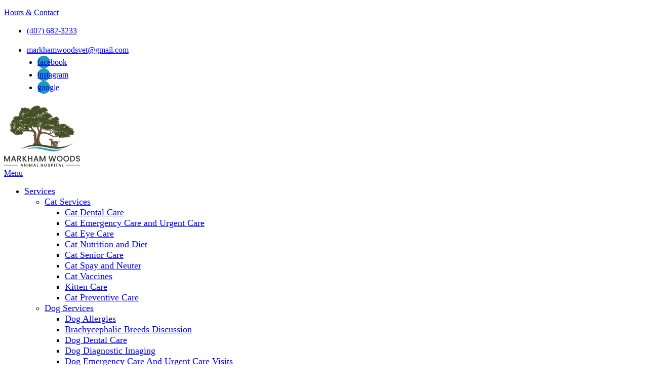

--- FILE ---
content_type: text/html; charset=UTF-8
request_url: https://www.markhamwoodsanimalhospital.com/pharmacy
body_size: 10897
content:



<!DOCTYPE html>
<html lang="en" dir="ltr" prefix="content: http://purl.org/rss/1.0/modules/content/  dc: http://purl.org/dc/terms/  foaf: http://xmlns.com/foaf/0.1/  og: http://ogp.me/ns#  rdfs: http://www.w3.org/2000/01/rdf-schema#  schema: http://schema.org/  sioc: http://rdfs.org/sioc/ns#  sioct: http://rdfs.org/sioc/types#  skos: http://www.w3.org/2004/02/skos/core#  xsd: http://www.w3.org/2001/XMLSchema# ">

<head>
  <link rel="preconnect"
        href="https://cdnjs.cloudflare.com"
        crossorigin />
  <link rel="preconnect"
        href="https://fonts.gstatic.com"
        crossorigin />
  <link rel="preconnect"
        href="https://gvb.gp-assets.com"
        crossorigin />
  <link rel="preconnect"
        href="https://shared.gp-assets.com"
        crossorigin />

  <link rel="preload"
        as="script"
        type="application/javascript"
        href="https://shared.gp-assets.com/release/1.4.0/js/vendors/glide-360.min.js?v=2025022101" />

  
        <link rel="preload"
          as="style"
          href="https://fonts.googleapis.com/css2?family=Mulish:wght@200;300;400;500;600;700&amp;display=swap&display=swap" />

    <link href="https://fonts.googleapis.com/css2?family=Mulish:wght@200;300;400;500;600;700&amp;display=swap&display=swap"
          rel="stylesheet"
          type="text/css"
          media="print"
          onload="this.onload=null;this.media='all'">
  
    
  <meta name="r2d2"
        content="2023072101">

  <title>Pharmacy | Markham Woods Animal Hospital</title>

  
      <style>
        :root {
        --body_font: Mulish, sans-serif!important; --heading_font: Mulish, sans-serif!important; --primary: 50,52,55!important; --secondary: 20,33,61!important; --tertiary: 10,9,44!important; --search_icon: 255,255,255!important; --text_shadow: 66,77,34!important; --promo_btn_bg: 0,0,0!important; --promo_btn_font: 0,0,0!important; --promo_btn_bg_hover: 0,0,0!important; --promo_btn_font_hover: 0,0,0!important; --promo_btn_strong: 0,0,0!important; --promo_btn_strong_hover: 0,0,0!important; --alert_bg: 217,228,232!important; --alert_font: 6,50,35!important; --alert_link: 30,152,189!important; --alert_link_hover: 255,255,255!important; --header_bg: 204,204,204!important; --header_font: 21,34,60!important; --header_icon: 21,34,60!important; --header_link: 21,34,60!important; --header_link_hover: 30,152,189!important; --header_icon_hover: 15,31,77!important; --header_social_bg: 30,152,189!important; --header_social_icon: 255,255,255!important; --socials_radius: 50!important; --menu_bg: 255,255,255!important; --menu_font: 21,34,60!important; --menu_hover: 23,152,189!important; --menu_active: 155,137,124!important; --sub_menu_bg: 255,255,255!important; --sub_menu_font: 21,34,60!important; --sub_menu_hover: 30,152,189!important; --sub_menu_active: 0,0,0!important; --mobile_menu_bg: 204,204,204!important; --mobile_menu_font: 255,255,255!important; --mobile_menu_hover: 23,152,189!important; --bb_btn: 30,152,189!important; --bb_btn_hover: 128,189,219!important; --bb_btn_active: 0,0,0!important; --bb_btn_font: 255,255,255!important; --bb_btn_font_hover: 255,255,255!important; --bb_bg: 204,204,204!important; --bb_icon: 204,204,204!important; --btn: 30,152,189!important; --btn_hover: 128,189,219!important; --btn_active: 167,170,189!important; --btn_font: 255,255,255!important; --btn_font_hover: 255,255,255!important; --page_title: 255,255,255!important; --page_title_bg: 66,77,34!important; --h1: 21,34,69!important; --h2: 30,152,189!important; --h3: 132,132,148!important; --h4: 31,31,32!important; --strong: 36,82,124!important; --link: 30,152,189!important; --link_hover: 10,9,44!important; --link_active: 35,82,124!important; --slider_title_font: 30,152,189!important; --slider_subtitle_font: 255,255,255!important; --slider_dark_overlay_bg: 0,0,0!important; --slider_dark_opacity: 0.3!important; --slider_bg: 33,44,2!important; --slider_bg_opacity: 0.3!important; --slider_btn: 30,152,189!important; --slider_btn_hover: 128,189,219!important; --slider_btn_font: 255,255,255!important; --slider_btn_font_hover: 255,255,255!important; --slogan_bg: 40,48,62!important; --services_cat_bg: 20,33,61!important; --blogs_bg: 239,240,246!important; --full_services_bg: 255,255,255!important; --advantages_bg: 70,80,39!important; --inform_bg: 10,9,44!important; --hero_slider_border: 0,0,0!important; --page_title_border: 0,0,0!important; --welcome_bottom_border: 0,0,0!important; --services_top_border: 0,0,0!important; --services_bottom_border: 0,0,0!important; --testimonials_top_border: 0,0,0!important; --team_bottom_border: 0,0,0!important; --blogs_bottom_border: 0,0,0!important; --footer_bg: 204,204,204!important; --footer_title: 20,33,61!important; --footer_font: 67,70,86!important; --footer_hover: 20,33,61!important; --footer_active: 255,255,255!important; --footer_btn: 30,152,189!important; --footer_btn_hover: 128,189,219!important; --footer_btn_font: 255,255,255!important; --footer_btn_font_hover: 255,255,255!important; --footer_icon: 20,33,61!important; --footer_link: 3,102,130!important; 
        }
    </style>
  
  <meta charset="utf-8" />
<meta name="geo.placename" content="1645 E.E. Williamson Road" />
<meta name="geo.position" content="28.712500; -81.379680" />
<meta name="geo.region" content="US-FL" />
<meta name="icbm" content="28.712500; -81.379680" />
<link rel="canonical" href="https://www.markhamwoodsanimalhospital.com/pharmacy" />
<meta http-equiv="content-language" content="en-US" />
<meta name="robots" content="index, follow" />
<meta name="referrer" content="no-referrer-when-downgrade" />
<meta name="rights" content="Copyright Markham Woods Animal Hospital 2026" />
<meta name="revisit-after" content="1" />
<meta name="description" content="Home » Pet ProductsThe following products are available at our..." />
<meta property="fb:pages" content="https://www.facebook.com/pages/Markham-Woods-Animal-Hospital/335796996533596" />
<meta property="og:site_name" content="https://www.markhamwoodsanimalhospital.com/" />
<meta property="og:type" content="Veterinarian" />
<meta property="og:url" content="https://www.markhamwoodsanimalhospital.com/pharmacy" />
<meta property="og:title" content="Pharmacy | Markham Woods Animal Hospital" />
<meta property="og:description" content="Home » Pet ProductsThe following products are available at our..." />
<meta property="og:updated_time" content="Tue, 02/13/2024 - 05:28" />
<meta property="place:location:latitude" content="28.712500" />
<meta property="place:location:longitude" content="-81.379680" />
<meta property="og:see_also" content="https://www.facebook.com/pages/Markham-Woods-Animal-Hospital/335796996533596,https://instagram.com/markhamwoodsanimalhospital/,#,https://www.pinterest.com/markhamwoods,#,#" />
<meta property="og:street_address" content="1645 E.E. Williamson Road" />
<meta property="og:locality" content="Longwood" />
<meta property="og:region" content="FL" />
<meta property="og:postal_code" content="32779" />
<meta property="og:country_name" content="USA" />
<meta property="og:email" content="markhamwoodsvet@gmail.com" />
<meta property="og:phone_number" content="(407) 682-3233" />
<meta property="og:locale" content="en_US" />
<meta property="article:author" content="Anonymous" />
<meta property="article:publisher" content="https://www.facebook.com/pages/Markham-Woods-Animal-Hospital/335796996533596" />
<meta property="article:published_time" content="Tue, 09/27/2022 - 05:36" />
<meta property="article:modified_time" content="Tue, 02/13/2024 - 05:28" />
<meta property="pin:url" content="https://www.markhamwoodsanimalhospital.com/pharmacy" />
<meta property="pin:description" content="Home » Pet ProductsThe following products are available at our..." />
<meta name="twitter:card" content="summary_large_image" />
<meta name="twitter:description" content="Home » Pet ProductsThe following products are available at our..." />
<meta name="twitter:title" content="Pharmacy | Markham Woods Animal Hospital" />
<meta name="twitter:url" content="https://www.markhamwoodsanimalhospital.com/pharmacy" />
<meta name="MobileOptimized" content="width" />
<meta name="HandheldFriendly" content="true" />
<meta name="viewport" content="width=device-width, initial-scale=1.0" />
<meta name="google-site-verification" content="SlSJIyKQ-GfTrYa9vqdkdRdk5vHk01-kUITIHtVkuj0" />
<script type="application/ld+json">{
    "@context": "https://schema.org",
    "@graph": [
        {
            "@type": "LocalBusiness",
            "name": "Markham Woods Animal Hospital",
            "telephone": "(407) 682-3233",
            "url": "www.markhamwoodsanimalhospital.com",
            "address": {
                "@type": "PostalAddress",
                "streetAddress": "1645 E.E. Williamson Road",
                "addressLocality": "Longwood",
                "addressRegion": "FL",
                "postalCode": "32779",
                "addressCountry": "USA"
            },
            "geo": {
                "@type": "GeoCoordinates",
                "latitude": "28.712500",
                "longitude": "-81.379680"
            }
        },
        {
            "@type": "MedicalOrganization",
            "additionalType": "VeterinaryCare",
            "medicalSpecialty": "Veterinary",
            "@id": "https://www.google.com/maps/place/Markham+Woods+Animal+Hospital/@28.712467,-81.3818693,17z/data=!4m13!1m7!3m6!1s0x88e7724df4fd387b:0x2809cf01485c21ed!2s1645+E.E.+Williamson+Rd,+Longwood,+FL+32779,+USA!3b1!8m2!3d28.7124623!4d-81.3796806!3m4!1s0x88e7724df5049407:0x360642e9e5f9348d!8m2!3d28.712681!4d-81.379948",
            "name": "Markham Woods Animal Hospital",
            "url": "https://www.markhamwoodsanimalhospital.com/",
            "telephone": "(407) 682-3233",
            "isAcceptingNewPatients": "True",
            "contactPoint": {
                "@type": "ContactPoint",
                "telephone": "(407) 682-3233",
                "url": "https://www.markhamwoodsanimalhospital.com/",
                "availableLanguage": "English",
                "contactType": "customer service",
                "email": "markhamwoodsvet@gmail.com",
                "productSupported": "Veterinary Services",
                "areaServed": {
                    "@type": "Place",
                    "name": [
                        "Longwood",
                        "FL"
                    ],
                    "address": {
                        "@type": "PostalAddress",
                        "streetAddress": "1645 E.E. Williamson Road",
                        "addressLocality": "Longwood",
                        "addressRegion": "FL",
                        "postalCode": "32779",
                        "addressCountry": "USA"
                    },
                    "geo": {
                        "@type": "GeoCoordinates",
                        "latitude": "28.712500",
                        "longitude": "-81.379680"
                    }
                }
            }
        }
    ]
}</script>
<link rel="shortcut icon" href="/sites/default/files/favicon-new.png" type="image/png" />
<link rel="revision" href="https://www.markhamwoodsanimalhospital.com/pharmacy" />
</head-placeholder>

  <link rel="stylesheet" media="all" href="/sites/default/files/css/css_vhM2M-Mb8I0Lu68DYeZvKptY7JUL61ttvZM6Vv2u3dA.css" />
<link rel="stylesheet" media="all" href="https://shared.gp-assets.com/release/1.4.0/css/vendors/bootstrap-453.min.css?v=2025092301" defer />
<link rel="stylesheet" media="all" href="https://shared.gp-assets.com/release/1.4.0/css/vendors/glide-360.core.min.css?v=2025092301" defer />
<link rel="stylesheet" media="all" href="https://shared.gp-assets.com/release/1.4.0/css/gp-helpers.min.css?v=2025092301" defer />
<link rel="stylesheet" media="all" href="https://gvb.gp-assets.com/release/25.9.3.0/css/main.min.css?v=2025092301" defer />
<link rel="stylesheet" media="all" href="/sites/default/files/css/css_oyXebzDOQGnF3JFwa68n0u8fKVQOJBXorXtgCEKPtg8.css" defer />
</css-placeholder>

  <script type="application/json" data-drupal-selector="drupal-settings-json">{"path":{"baseUrl":"\/","scriptPath":null,"pathPrefix":"","currentPath":"node\/340","currentPathIsAdmin":false,"isFront":false,"currentLanguage":"en"},"pluralDelimiter":"\u0003","suppressDeprecationErrors":true,"asa":{"langcode":"en","js_animations":true,"intro_slider_speed":6000,"intro_slider_show_dots":true,"partners_slider_speed":2500,"testimonial_slider_speed":5000,"testimonial_slider_show_dots":1,"team_slider_speed":5000,"blog_slider_speed":5000,"gallery_slider_speed":5000,"facebook_app_id":"","facebook_pixel_id":"","facebook_pixel_verify":"","otto_id":"","tawk_id":"","vetstoria_id":"","petsapp_id":"","petsapp_group_id":"","vetpawer_id":"","vetpawer_theme":"","simplifeye_id":"","covetrus_survey_id":"","covetrus_practice_id":"","simple_popups":false,"simple_popups_id":"","load_gtm":true,"gtm_code":"GTM-N5X22R5","load_ga":false,"ga_code":"","phone_number":"(407) 682-3233","ads_phone_number":"","reviews_business_id":"","use_review_slider":false,"review_slider_speed":7500,"review_slider_scroll":1,"reviews_slider_show":1,"reviews_show_arrows":false,"reviews_show_dots":false,"show_review_quote_marks":false,"use_nickname":true,"use_first_name":false,"use_surname":false,"bpu_server":"https:\/\/gv-bpu-api.gp-assets.com","booking_widget":"","asset_server":"https:\/\/gvb.gp-assets.com\/assets\/","site_name":"Markham Woods Animal Hospital","base_theme":"gvb","env":"live","site":"gv8-markham-woods-ah"},"theme_admin":{"fixed_header":false},"rrssb":{"share_this":{"size":1,"shrink":null,"regrow":null,"minRows":1,"maxRows":1,"prefixReserve":null,"prefixHide":null,"alignRight":false}},"ajaxTrustedUrl":{"\/search\/node":true},"user":{"uid":0,"permissionsHash":"00a8fb7de6828a4469fafdde9b823c7cb93ea63eb0dda26ab7709d20d70f3aec"}}</script>
<script src="/sites/default/files/js/js_aRVJ3MdDVYsxtzIyliTzcm576TFmee9hAxhtWFHgGbw.js"></script>
<script src="https://shared.gp-assets.com/release/1.4.0/js/asa/gp-lazy-load.min.js?v=2025081501&amp;tag=lazy-background" async data-source="https://shared.gp-assets.com/release/1.4.0/js/asa/gp-lazy-background.min.js?v=2025081501" data-type="js" data-defer="false" data-async="true" data-delay="100" data-lighthouse="true"></script>
</js-placeholder>

  
  </head>

<body class="path-node page-node-type-page" id="page-340">
  <noscript>
    <iframe src="https://www.googletagmanager.com/ns.html?id=GTM-N5X22R5"
            height="0"
            width="0"
            style="display:none;visibility:hidden">
    </iframe>
    <div>Javascript must be enabled for the correct page display</div>
  </noscript>

<!-- main container for all the page elements -->
<div id="wrapper"
     class=" ">

  
    <div class="dialog-off-canvas-main-canvas" data-off-canvas-main-canvas>
    
    


    
            
  
  
          
        
                      
            
<header id="header"
        class="logo_bottom ">
  <div class="header-top socials-bandaid">
    <div class="container">
      <!-- dropdown -->
      <div class="header-list dropdown">
        <a href="#" class="dropdown-toggle d-lg-none" id="dropdownbtn" data-toggle="dropdown"
           aria-haspopup="true" aria-expanded="false" title="View our Hours and Contact Information">Hours & Contact</a>
        <div class="dropdown-menu" aria-labelledby="dropdownbtn">
          <!-- remember to wrap each block in <div class="header-item">-->
            <div id="page.info_bar_11">
    
<div id="block-gvb-custom-infobarhours" class="settings-tray-editable" data-drupal-settingstray="editable">
  
    
        <div class="layout layout--onecol">
    <div  class="layout__region layout__region--content">
      
            <div><div class="header-item">
    <ul class="address-list">
        <li class="ml-1 mr-1"><i class="icon-phone pr-1"></i><a href="tel:+14076823233" title="Call Veterinarian Near Me">(407) 682-3233</a></li>
    </ul>
</div>



</div>
      
    </div>
  </div>

  </div>

  </div>

            <div id="page.info_bar_12">
    
<div id="block-gvb-custom-infobarcontact" class="settings-tray-editable" data-drupal-settingstray="editable">
  
    
        <div class="layout layout--onecol">
    <div  class="layout__region layout__region--content">
      
            <div><div class="header-item">
    <i class="item-icon icon-envelope"></i>
    <ul class="address-list">
        <li><a href="/cdn-cgi/l/email-protection#f895998a939099958f97979c8b8e9d8cb89f95999194d69b9795" title="Contact Veterinarian Near Me"><span class="__cf_email__" data-cfemail="016c60736a69606c766e6e657277647541666c60686d2f626e6c">[email&#160;protected]</span></a></li>
    </ul>
</div></div>
      
    </div>
  </div>

  </div>

  </div>

          
  <div id="page.info_bar_13">
    
<div id="block-gvb-custom-infobarsociallinks" class="settings-tray-editable" data-drupal-settingstray="editable">
  
    
        <div class="layout layout--onecol">
    <div  class="layout__region layout__region--content">
      
            <div><div class="header-item">
    <!-- social networks -->
 <ul class="social-networks">
    <li><a href="https://www.facebook.com/pages/Markham-Woods-Animal-Hospital/335796996533596" target="_blank" title="Longwood Veterinarian - Facebook">facebook<i class="icon-facebook"></i></a></li>
 <li><a href="https://instagram.com/markhamwoodsanimalhospital/" target="_blank" title="Longwood Veterinarian - Instagram">instagram<i class="icon-instagram"></i></a></li>
 <li><a href="https://maps.app.goo.gl/4a5mSDpG8N46b2jTA" target="_blank" title="Longwood Veterinarian - Google">google<i class="icon-google1"></i></a></li>
 <!--<li><a href="#" target="_blank" title="Longwood Veterinarian - Twitter">twitter<i class="icon-x"></i></a></li>
 <li><a href="#" target="_blank" title="Longwood Veterinarian - YouTube">youtube<i class="icon-youtube"></i></a></li>
 <li><a href="#" target="_blank" title="Longwood Veterinarian - LinkedIn">linkedin<i class="icon-linkedin"></i></a></li>
<li><a href="" target="_blank" title="Longwood Veterinarian - Yelp">Yelp<i class="icon-yelp"></i></a></li>
<li><a href="" target="_blank" title="Longwood Veterinarian - Nextdoor">nextdoor<i class="icon-nextdoor"></i></a></li>
<li><a href="" target="_blank" title="Longwood Veterinarian - Bing">bing<i class="icon-bing"></i></a></li>
<li><a href="https://www.pinterest.com/markhamwoods" target="_blank" title="Longwood Veterinarian - Pinterest">pinterest<i class="icon-pinterest"></i></a></li>-->
</ul>
</div></div>
      
    </div>
  </div>

  </div>

  </div>

        </div>

      </div>
    </div>
  </div>

  <div class="header-holder" style="">
    <div class="container">
              <strong id="page_logo" class="logo default_logo">
          <a href="/" title="Home" rel="home">
                          <picture>
                                  <source srcset="/sites/default/files/theme/veterinarian-in-longwood-logo.png" width="200" height="160.81" media="(max-width: 991px)">
                                <img src="/sites/default/files/theme/veterinarian-in-longwood-logo.png"
                     alt="Markham Woods Animal Hospital"
                  width="150" height="120.61" />
              </picture>
                        </a>
        </strong>
            <div id="page_primary_menu" class="menu-holder">
            <nav role="navigation" aria-labelledby="block-gvb-custom-main-menu-menu" id="block-gvb-custom-main-menu" class="settings-tray-editable" data-drupal-settingstray="editable">
            
  <span  class="visually-hidden h3" id="block-gvb-custom-main-menu-menu">Main Menu</span>
  

        
<div class="opener-holder">
    <a href="#"
       title="Menu"
       class="nav-opener"><span class="burger"></span><span>Menu</span>
    </a>
</div>


<nav  class="menu-drop navbar-menu">
    <ul class="main-nav menu-ul">
                      



<li  class="menu-li dropdown-menu">
  <a href="/services" title="Services" target="_self" class="menu-item-link">
    
    
    Services

          <i class="nav-plus fa fa-plus"></i>
      <i class="icon-arrow-bottom"></i>
      </a>

      

  <div class="menu-submenu">
    <div class="menu-row">
      <div class="menu-col menu-drop">
                  <ul class="menu-submenu-ul">
                            



<li  class="menu-li dropdown-menu">
  <a href="/services/cats" title="Cat Services" target="_self" class="menu-item-link">
    
    
    Cat Services

          <i class="nav-plus fa fa-plus"></i>
      <i class="icon-arrow-bottom"></i>
      </a>

      

  <div class="menu-submenu">
    <div class="menu-row">
      <div class="menu-col menu-drop">
                  <ul class="menu-submenu-ul">
                            



<li  class="menu-li">
  <a href="/services/cats/cat-dental-care-longwood" title="Cat Dental Care" target="_self" class="menu-item-link">
    
    
    Cat Dental Care

      </a>

  </li>                            



<li  class="menu-li">
  <a href="/services/cats/cat-emergency" title="Cat Emergency Care and Urgent Care" target="_self" class="menu-item-link">
    
    
    Cat Emergency Care and Urgent Care

      </a>

  </li>                            



<li  class="menu-li">
  <a href="/services/cats/eye-care-longwood" title="Cat Eye Care" target="_self" class="menu-item-link">
    
    
    Cat Eye Care

      </a>

  </li>                            



<li  class="menu-li">
  <a href="/services/cats/feline-nutrition-cat-food-longwood" title="Cat Nutrition and Diet" target="_self" class="menu-item-link">
    
    
    Cat Nutrition and Diet

      </a>

  </li>                            



<li  class="menu-li">
  <a href="/services/cats/cats-senior-care" title="Cat Senior Care" target="_self" class="menu-item-link">
    
    
    Cat Senior Care

      </a>

  </li>                            



<li  class="menu-li">
  <a href="/services/cats/spay-neuter-longwood" title="Cat Spay and Neuter" target="_self" class="menu-item-link">
    
    
    Cat Spay and Neuter

      </a>

  </li>                            



<li  class="menu-li">
  <a href="/services/cats/cat-vaccinations" title="Cat Vaccines" target="_self" class="menu-item-link">
    
    
    Cat Vaccines

      </a>

  </li>                            



<li  class="menu-li">
  <a href="/services/cats/kitten-care" title="Kitten Care" target="_self" class="menu-item-link">
    
    
    Kitten Care

      </a>

  </li>                            



<li  class="menu-li">
  <a href="/services/cats/veterinary-preventive-care" title="Cat Preventive Care" target="_self" class="menu-item-link">
    
    
    Cat Preventive Care

      </a>

  </li>                      </ul>
              </div>
    </div>
  </div>
  </li>                            



<li  class="menu-li dropdown-menu">
  <a href="/services/dogs" title="Dog Services" target="_self" class="menu-item-link">
    
    
    Dog Services

          <i class="nav-plus fa fa-plus"></i>
      <i class="icon-arrow-bottom"></i>
      </a>

      

  <div class="menu-submenu">
    <div class="menu-row">
      <div class="menu-col menu-drop">
                  <ul class="menu-submenu-ul">
                            



<li  class="menu-li">
  <a href="/services/dogs/dog-allergy-testing-0" title="Dog Allergies" target="_self" class="menu-item-link">
    
    
    Dog Allergies

      </a>

  </li>                            



<li  class="menu-li">
  <a href="/brachycephalic-breeds-discussion" title="Brachycephalic Breeds Discussion" target="_self" class="menu-item-link">
    
    
    Brachycephalic Breeds Discussion

      </a>

  </li>                            



<li  class="menu-li">
  <a href="/services/dogs/dog-dental-care-longwood" title="Dog Dental Care" target="_self" class="menu-item-link">
    
    
    Dog Dental Care

      </a>

  </li>                            



<li  class="menu-li">
  <a href="/services/dogs/canine-ultrasound-mri-x-rays-medical-imaging-0" title="Dog Diagnostic Imaging" target="_self" class="menu-item-link">
    
    
    Dog Diagnostic Imaging

      </a>

  </li>                            



<li  class="menu-li">
  <a href="/services/dogs/emergency-dog-clinic" title="Dog Emergency Care And Urgent Care Visits" target="_self" class="menu-item-link">
    
    
    Dog Emergency Care And Urgent Care Visits

      </a>

  </li>                            



<li  class="menu-li">
  <a href="/services/dogs/flea-and-tick-dogs-0" title="Dog Fleas and Ticks" target="_self" class="menu-item-link">
    
    
    Dog Fleas and Ticks

      </a>

  </li>                            



<li  class="menu-li">
  <a href="/services/dogs/dog-nutrition-longwood" title="Dog Nutrition" target="_self" class="menu-item-link">
    
    
    Dog Nutrition

      </a>

  </li>                            



<li  class="menu-li">
  <a href="/services/dogs/preventive-care-dog-health" title="Dog Preventive Care" target="_self" class="menu-item-link">
    
    
    Dog Preventive Care

      </a>

  </li>                            



<li  class="menu-li">
  <a href="/services/dogs/spay-neuter-longwood" title="Dog Spay and Neuter" target="_self" class="menu-item-link">
    
    
    Dog Spay and Neuter

      </a>

  </li>                            



<li  class="menu-li">
  <a href="/services/dogs/dog-vaccinations-0" title="Dog Vaccinations" target="_self" class="menu-item-link">
    
    
    Dog Vaccinations

      </a>

  </li>                      </ul>
                  <ul class="menu-submenu-ul">
                            



<li  class="menu-li">
  <a href="/services/dogs/canine-wellness-checkups" title="Dog Wellness Exams - with video" target="_self" class="menu-item-link">
    
    
    Dog Wellness Exams - with video

      </a>

  </li>                            



<li  class="menu-li">
  <a href="/services/dogs/puppy-care" title="Puppy Care" target="_self" class="menu-item-link">
    
    
    Puppy Care

      </a>

  </li>                            



<li  class="menu-li">
  <a href="/services/senior-dog-care" title="Senior Dog Care" target="_self" class="menu-item-link">
    
    
    Senior Dog Care

      </a>

  </li>                            



<li  class="menu-li">
  <a href="/services/dogs/dog-skin-problems-longwood" title="Dog Dermatology" target="_self" class="menu-item-link">
    
    
    Dog Dermatology

      </a>

  </li>                      </ul>
              </div>
    </div>
  </div>
  </li>                            



<li  class="menu-li dropdown-menu">
  <a href="/services/pets/surgery" title="Surgery" target="_self" class="menu-item-link">
    
    
    Surgery

          <i class="nav-plus fa fa-plus"></i>
      <i class="icon-arrow-bottom"></i>
      </a>

      

  <div class="menu-submenu">
    <div class="menu-row">
      <div class="menu-col menu-drop">
                  <ul class="menu-submenu-ul">
                            



<li  class="menu-li">
  <a href="/surgery/anesthesia-brachycephalic-dogs" title="Anesthesia in Brachycephalic Dogs" target="_self" class="menu-item-link">
    
    
    Anesthesia in Brachycephalic Dogs

      </a>

  </li>                      </ul>
              </div>
    </div>
  </div>
  </li>                            



<li  class="menu-li">
  <a href="/services/speciality" title="Diagnostic Imaging" target="_self" class="menu-item-link">
    
    
    Diagnostic Imaging

      </a>

  </li>                      </ul>
              </div>
    </div>
  </div>
  </li>                      



<li  class="menu-li dropdown-menu">
  <a href="/about-us" title="About Us" target="_self" class="menu-item-link">
    
    
    About Us

          <i class="nav-plus fa fa-plus"></i>
      <i class="icon-arrow-bottom"></i>
      </a>

      

  <div class="menu-submenu">
    <div class="menu-row">
      <div class="menu-col menu-drop">
                  <ul class="menu-submenu-ul">
                            



<li  class="menu-li">
  <a href="/welcome-letter" title="Welcome Letter" target="_self" class="menu-item-link">
    
    
    Welcome Letter

      </a>

  </li>                            



<li  class="menu-li">
  <a href="/about-us/staff" title="Meet Our Team" target="_self" class="">
    
    
    Meet Our Team

      </a>

  </li>                            



<li  class="menu-li dropdown-menu">
  <a href="/veterinary-careers-longwood-fl" title="Careers" target="_self" class="menu-item-link">
    
    
    Careers

          <i class="nav-plus fa fa-plus"></i>
      <i class="icon-arrow-bottom"></i>
      </a>

      

  <div class="menu-submenu">
    <div class="menu-row">
      <div class="menu-col menu-drop">
                  <ul class="menu-submenu-ul">
                            



<li  class="menu-li">
  <a href="/customer-service-representative-longwood-fl" title="Customer Service Representative" target="_self" class="menu-item-link">
    
    
    Customer Service Representative

      </a>

  </li>                            



<li  class="menu-li">
  <a href="/lead-surgery-technician-longwood-fl" title="Lead Surgery Technician" target="_self" class="menu-item-link">
    
    
    Lead Surgery Technician

      </a>

  </li>                            



<li  class="menu-li">
  <a href="/veterinary-technician-assistant-longwood-fl" title="Veterinary Technician Assistant" target="_self" class="menu-item-link">
    
    
    Veterinary Technician Assistant

      </a>

  </li>                            



<li  class="menu-li">
  <a href="/veterinary-technician-longwood-fl" title="Veterinary Technician" target="_self" class="menu-item-link">
    
    
    Veterinary Technician

      </a>

  </li>                      </ul>
              </div>
    </div>
  </div>
  </li>                            



<li  class="menu-li dropdown-menu">
  <a href="/about-us/in-the-news" title="In The News" target="_self" class="">
    
    
    In The News

          <i class="nav-plus fa fa-plus"></i>
      <i class="icon-arrow-bottom"></i>
      </a>

      

  <div class="menu-submenu">
    <div class="menu-row">
      <div class="menu-col menu-drop">
                  <ul class="menu-submenu-ul">
                            



<li  class="menu-li">
  <a href="/about-us/news/pumpkin-carving-contest-fun" title="🎃 Pumpkin Carving Contest Fun! 🎃" target="_self" class="menu-item-link">
    
    
    🎃 Pumpkin Carving Contest Fun! 🎃

      </a>

  </li>                            



<li  class="menu-li">
  <a href="/client-resources/news/dr-crainick-and-grim-oneworld-canine-obstacle-run" title="Dr. Crainick and Grim at OneWorld Canine Obstacle Run" target="_self" class="menu-item-link">
    
    
    Dr. Crainick and Grim at OneWorld Canine Obstacle Run

      </a>

  </li>                            



<li  class="menu-li">
  <a href="/about-us/news/dr-marianne-janosco-shares-local-students-about-working-veterinary-field" title="Dr. Marianne Janosco shares with local students about working in the veterinary field." target="_self" class="menu-item-link">
    
    
    Dr. Marianne Janosco shares with local students about working in the veterinary field.

      </a>

  </li>                            



<li  class="menu-li">
  <a href="/about-us/news/meet-dr-rado-visiting-brno-czech-republic" title="Meet Dr. Rado - Visiting from Brno in the Czech Republic" target="_self" class="menu-item-link">
    
    
    Meet Dr. Rado - Visiting from Brno in the Czech Republic

      </a>

  </li>                            



<li  class="menu-li">
  <a href="/about-us/news/gingerbread-house-contest-2025" title="Gingerbread House Contest 2025" target="_self" class="menu-item-link">
    
    
    Gingerbread House Contest 2025

      </a>

  </li>                            



<li  class="menu-li">
  <a href="/about-us/news/mwah-goes-vmx" title="MWAH goes to VMX" target="_self" class="menu-item-link">
    
    
    MWAH goes to VMX

      </a>

  </li>                      </ul>
              </div>
    </div>
  </div>
  </li>                            



<li  class="menu-li">
  <a href="/about-us/what-to-expect" title="What To Expect" target="_self" class="menu-item-link">
    
    
    What To Expect

      </a>

  </li>                            



<li  class="menu-li">
  <a href="/dr-j-community" title="Community Outreach" target="_self" class="menu-item-link">
    
    
    Community Outreach

      </a>

  </li>                      </ul>
              </div>
    </div>
  </div>
  </li>                      



<li  class="menu-li">
  <a href="/blog" title="Blog" target="_self" class="">
    
    
    Blog

      </a>

  </li>                      



<li  class="menu-li dropdown-menu">
  <a href="#" title="Client Resources" target="_self" class="menu-item-link no-link">
    
    
    Client Resources

          <i class="nav-plus fa fa-plus"></i>
      <i class="icon-arrow-bottom"></i>
      </a>

      

  <div class="menu-submenu">
    <div class="menu-row">
      <div class="menu-col menu-drop">
                  <ul class="menu-submenu-ul">
                            



<li  class="menu-li">
  <a href="/after-hours-emergency" title="After Hours Emergency" target="_self" class="menu-item-link">
    
    
    After Hours Emergency

      </a>

  </li>                            



<li  class="menu-li">
  <a href="/client-resources/client-referral-program" title="Love Our Care? Share It! Refer a Friend for Pet Perks" target="_self" class="menu-item-link">
    
    
    Love Our Care? Share It! Refer a Friend for Pet Perks

      </a>

  </li>                            



<li  class="menu-li">
  <a href="/faqs" title="FAQs" target="_self" class="menu-item-link">
    
    
    FAQs

      </a>

  </li>                            



<li  class="menu-li">
  <a href="/resources/forms" title="Forms" target="_self" class="menu-item-link">
    
    
    Forms

      </a>

  </li>                            



<li  class="menu-li">
  <a href="/payment-options" title="Payment Options" target="_self" class="menu-item-link">
    
    
    Payment Options

      </a>

  </li>                            



<li  class="menu-li">
  <a href="/client-resources/pet-rewards" title="Pet Rewards" target="_self" class="menu-item-link">
    
    
    Pet Rewards

      </a>

  </li>                            



<li  class="menu-li">
  <a href="/hurricane-preparedness-your-pets" title="Hurricane Preparedness With Your Pets" target="_self" class="menu-item-link">
    
    
    Hurricane Preparedness With Your Pets

      </a>

  </li>                            



<li  class="menu-li dropdown-menu">
  <a href="#" title="Pet Friendly Guides to Local Businesses " target="_self" class="menu-item-link no-link">
    
    
    Pet Friendly Guides to Local Businesses 

          <i class="nav-plus fa fa-plus"></i>
      <i class="icon-arrow-bottom"></i>
      </a>

      

  <div class="menu-submenu">
    <div class="menu-row">
      <div class="menu-col menu-drop">
                  <ul class="menu-submenu-ul">
                            



<li  class="menu-li">
  <a href="/client-resources/cities-served/veterinarian-longwood-florida" title="Pet Friendly Guide To Longwood, Florida" target="_self" class="menu-item-link">
    
    
    Pet Friendly Guide To Longwood, Florida

      </a>

  </li>                            



<li  class="menu-li">
  <a href="/client-resources/cities-served/veterinarian-lake-mary-florida" title="Pet Friendly Guide to Lake Mary, Florida" target="_self" class="menu-item-link">
    
    
    Pet Friendly Guide to Lake Mary, Florida

      </a>

  </li>                            



<li  class="menu-li">
  <a href="/client-resources/cities-served/veterinarian-forest-city-florida" title="Pet-Friendly Guide to Forest City, FL" target="_self" class="menu-item-link">
    
    
    Pet-Friendly Guide to Forest City, FL

      </a>

  </li>                            



<li  class="menu-li">
  <a href="/client-resources/cities-served/veterinarian-sanlando-springs-florida" title="Pet-Friendly Guide to Sanlando Springs, FL" target="_self" class="menu-item-link">
    
    
    Pet-Friendly Guide to Sanlando Springs, FL

      </a>

  </li>                            



<li  class="menu-li">
  <a href="/client-resources/cities-served/veterinarian-altamonte-springs-florida" title="Pet Friendly Guide To Altamonte Springs, FL" target="_self" class="menu-item-link">
    
    
    Pet Friendly Guide To Altamonte Springs, FL

      </a>

  </li>                      </ul>
              </div>
    </div>
  </div>
  </li>                      </ul>
              </div>
    </div>
  </div>
  </li>                      



<li  class="menu-li">
  <a href="/we-support-adoption" title="We Support Adoption!" target="_self" class="menu-item-link">
    
    
    We Support Adoption!

      </a>

  </li>            </ul>
</nav>
  
  </nav>

  

                  
            <a href="https://olsr3.covetrus.com/#?AID=jP8BQm306WJEL3hSG0rE6KWD8ELw1DFVGe7kX3Tx3&amp;cl=1"
         title="Schedule an Appointment"
         target="_blank"          class="btn btn-warning ">
        Schedule an Appointment
      </a>
              
        <div id="page_search" class="page-search">
            <div>
    <div class="search-block-form settings-tray-editable" data-drupal-selector="search-block-form" id="block-gvb-custom-searchform" role="search" data-drupal-settingstray="editable">
  
    
      
<form action="/search/node" method="get" id="search-block-form" accept-charset="UTF-8">
  <div class="js-form-item form-item js-form-type-search form-item-keys js-form-item-keys form-no-label">
      <label for="edit-keys" class="visually-hidden">Search</label>
        <input title="Enter the terms you wish to search for." data-drupal-selector="edit-keys" type="search" id="edit-keys" name="keys" value="" size="15" maxlength="128" class="form-search" />

        </div>
<div data-drupal-selector="edit-actions" class="form-actions js-form-wrapper form-wrapper" id="edit-actions"><input data-drupal-selector="edit-submit" type="submit" id="edit-submit" value="Search" class="button js-form-submit form-submit" />
</div>

  <a href="#"
     title="Search"
     class="search-form-toggle">
    <i class="fa fa-search"></i>
    <i class="fa fa-plus"></i>
  </a>
</form>

  </div>

  </div>

        </div>
      </div>
    </div>
  </div>
    </header>

<main id="main">
      
  


  

  <div id="page_slide_show">
                <section class="intro-block text-center "
        >
        <div class="container">
          <div class="text-holder">
            <h1 class="heading-bg ">Pharmacy</h1>
                          
                      </div>
        </div>

                                            <picture>
                  <img src="/sites/default/files/theme/decor.png"
                       class="decor"
                       alt="decor image on Markham Woods Animal Hospital"
                     loading="lazy" />
              </picture>
                                    </section>
      </div>

  
  
        <div id="page.before_content">
    <div data-drupal-messages-fallback class="hidden"></div>

  </div>

  
  
    <div id="page_content"
       class="post-block">
    <div class="container pl-md-5 pr-md-5">
      <div class="row">
                  <div class="col-md-7 col-lg-9 pr-3 main-content ">
              <div>
    <div id="block-gvb-custom-content">
  
    
      <section id="featured-content">
    
  </section>

<section role="article" about="/pharmacy">
  <div class="node-page-content">
    
    
    <div class="heading">
      
      
    </div>
        <div class="node-body">
      
            <div><h1>Pet Products</h1>

<p><a href="https://markhamwoodsanimalhospital.com/" target="_blank">Home</a>&nbsp;&raquo; Pet Products</p>

<p class="text-align-center"><img src="https://dev-gv8-markham-woods-ah.genius-sites.com/sites/default/files/2022-09/food-picture-595x235.jpg"></p>

<p>The following products are available at our hospital:</p>

<ul>
	<li>Proheart 6</li>
	<li>Heartgard</li>
	<li>Trifexis</li>
	<li>Bravecto</li>
	<li>Nexgard</li>
	<li>Comfortis</li>
	<li>Frontline Tritak</li>
	<li>Revolution for Cats</li>
	<li>Hill&rsquo;s Prescription Diets</li>
	<li>Hill&rsquo;s Healthy Advantage</li>
	<li>Variety of Medicated Shampoo&rsquo;s</li>
	<li>Joint Supplements</li>
	<li>Skin and Coat Supplements</li>
	<li>Dental Care Products</li>
	<li>Oravet</li>
</ul>
</div>
      
    </div>
  </div>
</section>

  <section id="embedded-content">
    
  </section>

  <section id="additional-content">
    
  </section>

  </div>

  </div>

          </div>
          <aside class="col-md-5 col-lg-3"
                 id="sidebar">
              <div>
    



<div id="block-gvb-custom-ridiculouslyresponsivesocialsharebuttons" class="settings-tray-editable card" data-drupal-settingstray="editable">
  
      <div class="card-header">
      <h4 class="h5">Share this content</h4>
    </div>
    

      
<div  class="card-body rrssb rrssb-bs-share_this">
    <ul class="rrssb-buttons">
          <li class="rrssb-twitter">
        <a href="https://twitter.com/intent/tweet?text=Pharmacy&amp;url=https%3A%2F%2Fwww.markhamwoodsanimalhospital.com%2Fpharmacy"
           title="Share Content With twitter"
           target="_blank">
          <span class="rrssb-icon"></span>
          <span class="rrssb-text">twitter</span>
        </a>
      </li>
          <li class="rrssb-email">
        <a href="/cdn-cgi/l/email-protection#536c202631393630276e033b32213e32302a75323e2368313c372a6e3b272723207660127661157661152424247d3e3221383b323e243c3c3720323d3a3e323f3b3c20233a27323f7d303c3e766115233b32213e32302a" title="Share Content With email" target="_blank">
          <span class="rrssb-icon"></span>
          <span class="rrssb-text">email</span>
        </a>
      </li>
          <li class="rrssb-facebook">
        <a href="https://www.facebook.com/sharer/sharer.php?u=https%3A%2F%2Fwww.markhamwoodsanimalhospital.com%2Fpharmacy"
           title="Share Content With facebook"
           target="_blank">
          <span class="rrssb-icon"></span>
          <span class="rrssb-text">facebook</span>
        </a>
      </li>
      </ul>
</div>

  </div>

<div id="block-gvb-custom-sidebarreviewus" class="settings-tray-editable" data-drupal-settingstray="editable">
  
    
        <div class="layout layout--onecol">
    <div  class="layout__region layout__region--content">
      
            <div><div class="card">
    <div class="card-header mb-0">
        <h4 class="h5">How Are We Doing?</h4>
    </div>
    <div class="card-body">
        <a href="/review-us" class="btn btn-decor btn-sm">
            <span class="decor-holder icon-star">&nbsp;</span>
            Rate Us!
        </a>
    </div>
</div></div>
      
    </div>
  </div>

  </div>

<div id="block-5starwidget" class="settings-tray-editable" data-drupal-settingstray="editable">
  
    
        <div class="layout layout--onecol">
    <div  class="layout__region layout__region--content">
      
            <div><script data-cfasync="false" src="/cdn-cgi/scripts/5c5dd728/cloudflare-static/email-decode.min.js"></script><script type="text/javascript" src="https://birdeye.com/embed/v7/167112731999882/8/1234568071" async></script><div id="bf-revz-widget-1234568071" ></div></div>
      
    </div>
  </div>

  </div>

  </div>

          </aside>
              </div>
    </div>
  </div>

      
  </main>


  <footer id="footer">
      <div class="bg-image bg-holder bg-stretch" style="background-image: url(/sites/default/files/theme/veterinary-hospital-in-longwood_0.jpg)"></div>
    <div class="container">
    <div class="d-flex flex-wrap staggered-animation-fast">
      <div class="md-12 lg-4 animation slide-in-up"
           id="page_footer_11">
        <div class="logo-holder">
          <strong class="logo">
            <a href="https://www.markhamwoodsanimalhospital.com/"
               title="Home"
               rel="home">
                              <img src="/sites/default/files/theme/veterinarian-in-longwood-footer-logo.png"
                     alt="Markham Woods Animal Hospital"
                     width="250"
                     height="100"
                     loading="lazy">
                          </a>
          </strong>
          <div class="info-block">
              <div>
    
<div id="block-gvb-custom-footeraboutus" class="settings-tray-editable" data-drupal-settingstray="editable">
  
    
        <div class="layout layout--onecol">
    <div  class="layout__region layout__region--content">
      
            <div><p>Give us a call to come on in! We'd love to meet your 4 legged family member. We can help with emergencies to wellness and everything in-between!</p>
</div>
      
    </div>
  </div>

  </div>

<div id="block-gvb-custom-footersocial" class="settings-tray-editable" data-drupal-settingstray="editable">
  
    
        <div class="layout layout--onecol">
    <div  class="layout__region layout__region--content">
      
            <div><ul class="social-networks">
       <li><a href="https://www.facebook.com/pages/Markham-Woods-Animal-Hospital/335796996533596" target="_blank" title="Longwood Veterinarian - Facebook">facebook<i class="icon-facebook"></i></a></li>
 <li><a href="https://instagram.com/markhamwoodsanimalhospital/" target="_blank" title="Longwood Veterinarian - Instagram">instagram<i class="icon-instagram"></i></a></li>
 <li><a href="https://maps.app.goo.gl/4a5mSDpG8N46b2jTA" target="_blank" title="Longwood Veterinarian - Google">google<i class="icon-google1"></i></a></li>
 <!--<li><a href="#" target="_blank" title="Longwood Veterinarian - Twitter">twitter<i class="icon-x"></i></a></li>
 <li><a href="#" target="_blank" title="Longwood Veterinarian - YouTube">youtube<i class="icon-youtube"></i></a></li>
 <li><a href="#" target="_blank" title="Longwood Veterinarian - LinkedIn">linkedin<i class="icon-linkedin"></i></a></li>
<li><a href="" target="_blank" title="Longwood Veterinarian - Yelp">Yelp<i class="icon-yelp"></i></a></li>
<li><a href="" target="_blank" title="Longwood Veterinarian - Nextdoor">nextdoor<i class="icon-nextdoor"></i></a></li>
<li><a href="" target="_blank" title="Longwood Veterinarian - Bing">bing<i class="icon-bing"></i></a></li>
<li><a href="https://www.pinterest.com/markhamwoods" target="_blank" title="Longwood Veterinarian - Pinterest">pinterest<i class="icon-pinterest"></i></a></li>-->
</ul>
</div>
      
    </div>
  </div>

  </div>
<div class="views-element-container settings-tray-editable" id="block-gvb-custom-views-block-social-social-links-footer-block" data-drupal-settingstray="editable">
  
    
      <div><div class="js-view-dom-id-7e0456fc478cdfbba88a2d8516ed0c6d6cd822a16739560f09e4d8acbbf50d22">
  
  
  

  
  
  

    

  
  

  
  
</div>
</div>

  </div>

  </div>

          </div>

        </div>
      </div>
      <div class="md-4 lg-4 animation slide-in-up"
           id="page_footer_12">
          <div>
    
<div id="block-gvb-custom-footerreviewus" class="settings-tray-editable" data-drupal-settingstray="editable">
  
    
        <div class="layout layout--onecol">
    <div  class="layout__region layout__region--content">
      
            <div><!--<h5 class="heading-decor">We LOVE Reviews!</h5>
<p>Please consider giving us a review.</p>

<form action="/review-us" class="rateus-form pl-0"><button class="btn btn-primary" type="submit">Review Us!</button></form>-->
</div>
      
    </div>
  </div>

  </div>

  </div>

      </div>
      <div class="md-4 lg-3 animation slide-in-up"
           id="page_footer_13">
          <div>
    
<div id="block-gvb-custom-footercontactus" class="settings-tray-editable" data-drupal-settingstray="editable">
  
    
        <div class="layout layout--onecol">
    <div  class="layout__region layout__region--content">
      
            <div><h5 class="heading-decor">Get In Touch</h5>
<ul class="contact-list">
    <li>
        <i class="icon-pin"></i><a href="https://www.google.com/maps/place/Markham+Woods+Animal+Hospital/@28.712467,-81.3818693,17z/data=!4m13!1m7!3m6!1s0x88e7724df4fd387b:0x2809cf01485c21ed!2s1645+E.E.+Williamson+Rd,+Longwood,+FL+32779,+USA!3b1!8m2!3d28.7124623!4d-81.3796806!3m4!1s0x88e7724df5049407:0x360642e9e5f9348d!8m2!3d28.712681!4d-81.379948" target="_blank" title="Visit Veterinarian Near Me">1645 E.E. Williamson Road<br/>Longwood, FL 32779</a>
    </li>
    <li>
        <i class="icon-phone"></i><a href="tel:+14076823233" title="Call Veterinarian Near Me">(407) 682-3233</a>
    </li>
    <li>
        <i class="icon-envelope"></i><a href="/cdn-cgi/l/email-protection#2c414d5e47444d415b4343485f5a49586c4b414d4540024f4341" title="Contact Veterinarian Near Me"><span class="__cf_email__" data-cfemail="234e4251484b424e544c4c475055465763444e424a4f0d404c4e">[email&#160;protected]</span></a>
    </li>
</ul>
<hr />
<script data-cfasync="false" src="/cdn-cgi/scripts/5c5dd728/cloudflare-static/email-decode.min.js"></script><script type="text/javascript" src="https://rapport3.covetrus.com/surveys19238/KWW2F8EG/sv.js"></script> 

<h5 class="heading-decor">We LOVE Reviews!</h5>

<p>Please consider giving us a review.</p>

<form action="/review-us" class="rateus-form pl-0"><button class="btn btn-primary" type="submit">Review Us!</button></form>
</div>
      
    </div>
  </div>

  </div>

<div id="block-gvb-custom-mobileclicktocall" class="settings-tray-editable" data-drupal-settingstray="editable">
  
    
        <div class="layout layout--onecol">
    <div  class="layout__region layout__region--content">
      
            <div><div class="mobile-click-to-call">
    <a href="tel:+14076823233"><i class="item-icon icon-phone-call"></i></a>
</div></div>
      
    </div>
  </div>

  </div>

  </div>

      </div>
      <div id="page_footer_14">
        
      </div>
              <div class="mobile-click-to-call"
         id="page_footer_click_to_call">
      <a href="tel:+14076823233"
         title="Contact Number">
        <i class="item-icon icon-phone-call"></i>
      </a>
    </div>
        <div class="md-4 lg-1 animation slide-in-up"
           id="page_footer_bottom">
        <img src="https://gvb.gp-assets.com/release/25.9.3.0/images/decor-line.png?v=2025091601"
             class=" decor-line"
             alt="decor image on Markham Woods Animal Hospital"
             loading="lazy" />
          <div>
    <nav role="navigation"
     aria-labelledby="block-gvb-custom-footer-menu" id="block-gvb-custom-footer" class="settings-tray-editable" data-drupal-settingstray="editable">
            
  

        

<div id="menu-footer">
  <ul class="add-menu">
          
      <li>
        <a href="/contact-us" title="Contact Us" data-drupal-link-system-path="webform/contact">Contact Us</a>
      </li>
          
      <li>
        <a href="/about-us/privacy-policy" title="Privacy" data-drupal-link-system-path="node/228">Privacy</a>
      </li>
          
      <li>
        <a href="/log-in" title="Login / Account" data-drupal-link-system-path="log-in">Login / Account</a>
      </li>
      </ul>
</div>

  </nav>

<div id="block-gvb-custom-footercopyright" class="settings-tray-editable" data-drupal-settingstray="editable">
  
    
        <div class="layout layout--onecol">
    <div  class="layout__region layout__region--content">
      
            <div>©2026 Markham Woods Animal Hospital. Resource Articles ©2026 GeniusVets. All Rights Reserved. Veterinary websites by GeniusVets

<script src="https://produs-ccs-assurancecard-service.sgsonline.net/assurancecard/be8e7fbc4499573f569898e7f9a437d17087782c9e312093f822a2d025ac268a/cardJs" type="text/javascript"></script>

</div>
      
    </div>
  </div>

  </div>

  </div>

      </div>
    </div>
  </div>
</footer>


  </div>


  
</div>




<script src="https://shared.gp-assets.com/release/1.4.0/js/themeb/vendors/intersection.min.js?v=2025092301" defer></script>
<script src="https://shared.gp-assets.com/release/1.4.0/js/vendors/glide-360.min.js?v=2025092301" defer></script>
<script src="https://shared.gp-assets.com/release/1.4.0/js/vendors/bootstrap-453-bundle.min.js?v=2025092301" defer async></script>
<script src="https://shared.gp-assets.com/release/1.4.0/js/asa/gp-lazy-load.min.js?v=2025092301&amp;tag=mobileNav" defer async data-source="https://shared.gp-assets.com/release/1.4.0/js/themeb/vendors/mobileNav.min.js?v=2025092301" data-type="js" data-defer="true" data-async="true" data-delay="500" data-lighthouse="false"></script>
<script src="https://shared.gp-assets.com/release/1.4.0/js/asa/gp-lazy-load.min.js?v=2025092301&amp;tag=parallaxbg" defer async data-source="https://shared.gp-assets.com/release/1.4.0/js/themeb/vendors/parallaxBg.min.js?v=2025092301" data-type="js" data-defer="true" data-async="true" data-delay="500" data-lighthouse="false"></script>
<script src="https://shared.gp-assets.com/release/1.4.0/js/asa/gp-lazy-load.min.js?v=2025092301&amp;tag=theme-custom-js" defer async data-source="https://gvb.gp-assets.com/release/25.9.3.0/js/custom.min.js?v=2025092301" data-type="js" data-defer="true" data-async="true" data-delay="250" data-lighthouse="false"></script>
<script src="https://shared.gp-assets.com/release/1.4.0/js/asa/gp-lazy-load.min.js?v=2025021001&amp;tag=theme-custom-custom-js" defer async data-source="/themes/geniusvets/gvb_custom/vdist/js/gvb-custom.min.js" data-type="js" data-defer="true" data-async="true" data-delay="1000" data-lighthouse="false"></script>
<script src="https://shared.gp-assets.com/release/1.4.0/js/asa/gp-lazy-load.min.js?v=2025081501&amp;tag=gtm" async data-source="https://shared.gp-assets.com/release/1.4.0/js/asa/gp-gtm.min.js?v=2025081501" data-type="js" data-defer="false" data-async="true" data-delay="2500" data-lighthouse="true"></script>
<script src="https://shared.gp-assets.com/release/1.4.0/js/asa/gp-lazy-load.min.js?v=2025081501&amp;tag=ada-widget" async data-source="https://shared.gp-assets.com/release/1.4.0/js/asa/gp-ada.min.js?v=2025081501" data-type="js" data-defer="true" data-async="false" data-delay="2000" data-lighthouse="true"></script>
<script src="https://shared.gp-assets.com/release/1.4.0/js/asa/gp-lazy-load.min.js?v=2025081501&amp;tag=fontawesome" async data-source="https://shared.gp-assets.com/release/1.4.0/css/vendors/font-awesome-642.min.css?v=2025081501" data-type="css" data-defer="false" data-async="true" data-delay="50" data-lighthouse="false"></script>
<script src="/sites/default/files/js/js_3EjsaNH4nGLX5POiDxFuXQVQqd8f1WF6mhbwTVJAImg.js"></script>
</js-bottom-placeholder>

  

<script defer src="https://static.cloudflareinsights.com/beacon.min.js/vcd15cbe7772f49c399c6a5babf22c1241717689176015" integrity="sha512-ZpsOmlRQV6y907TI0dKBHq9Md29nnaEIPlkf84rnaERnq6zvWvPUqr2ft8M1aS28oN72PdrCzSjY4U6VaAw1EQ==" data-cf-beacon='{"version":"2024.11.0","token":"9cdfbca16a2f42a58772742620326ce0","r":1,"server_timing":{"name":{"cfCacheStatus":true,"cfEdge":true,"cfExtPri":true,"cfL4":true,"cfOrigin":true,"cfSpeedBrain":true},"location_startswith":null}}' crossorigin="anonymous"></script>
</body>
</html>



--- FILE ---
content_type: text/css
request_url: https://www.markhamwoodsanimalhospital.com/sites/default/files/css/css_oyXebzDOQGnF3JFwa68n0u8fKVQOJBXorXtgCEKPtg8.css
body_size: 4969
content:
.btn-calendar{padding-left:45px;}.btn-calendar i{font-weight:bold;position:absolute;top:9px;font-size:22px;left:15px;}.header-top{border-top:0;}.header-top .dropdown-menu .header-item{padding:0;opacity:1;}.header-top ul.social-networks li{background:rgba(var(--header_social_bg),1);border-radius:50%;width:25px;height:25px;text-align:center;padding:0;margin:0 0 0 10px;}.header-top ul.social-networks li a i::before{font-size:16px;vertical-align:top;}.header-top .header-item .social-networks{-webkit-box-align:initial;-ms-flex-align:initial;align-items:initial;margin:0;}.header-top .header-item .social-networks a i{line-height:25px;}.header-top .header-item .item-icon{font-size:20px;top:-1px;}.header-item .address-list{padding-left:1.8rem;}.header-top .dropdown-menu > div{margin-left:16px;}.menu-drop{width:100%;}.services-section{background:-webkit-gradient(linear,right top,left top,from(rgba(var(--services_cat_bg),0.3)),color-stop(50%,white),to(rgba(var(--services_cat_bg),0.3)));background:linear-gradient(270deg,rgba(var(--services_cat_bg),0.3),white 50%,rgba(var(--services_cat_bg),0.3));}.services-section h2{margin-bottom:0.5em;}.services-section .col-md-6{margin-bottom:2.5rem;}.services-section .card h4{font-family:"Mulish",cursive;}.services-section .card h4{position:relative;width:-webkit-fit-content;width:-moz-fit-content;width:fit-content;}.services-section .card h4::before{content:"";position:absolute;left:0;bottom:0;width:0;height:2px;background:rgba(var(--tertiary),1);-webkit-transition:width 150ms ease-out;transition:width 150ms ease-out;}.services-section .card .heading{margin-bottom:24px;}.services-section .card:not(.nav-item){margin-bottom:0;border-radius:8px;border:2px solid rgba(var(--tertiary),1);padding:24px;background:white;-webkit-transition:-webkit-box-shadow 150ms ease-in;transition:-webkit-box-shadow 150ms ease-in;transition:box-shadow 150ms ease-in;transition:box-shadow 150ms ease-in,-webkit-box-shadow 150ms ease-in;height:100%;}.services-section .card:not(.nav-item):hover{-webkit-box-shadow:0 2.5rem 1.25rem -1.25rem rgba(126,126,126,0.45);box-shadow:0 2.5rem 1.25rem -1.25rem rgba(126,126,126,0.45);}.services-section .card a{color:#1f1f20;display:grid;grid-template-columns:148px 1fr;text-align:left;grid-gap:20px;}.services-section .card a .card-img{-webkit-transition:border-color 150ms ease-out,-webkit-transform 150ms ease-out;transition:border-color 150ms ease-out,-webkit-transform 150ms ease-out;transition:transform 150ms ease-out,border-color 150ms ease-out;transition:transform 150ms ease-out,border-color 150ms ease-out,-webkit-transform 150ms ease-out;}.services-section .card a:hover .card-img{-webkit-transform:scale(1.02);transform:scale(1.02);border-color:rgba(var(--tertiary),1);}.services-section .card a:hover h4::before{width:100%;}.services-section .card-body{display:-webkit-box;display:-ms-flexbox;display:flex;-webkit-box-orient:vertical;-webkit-box-direction:normal;-ms-flex-direction:column;flex-direction:column;-webkit-box-pack:center;-ms-flex-pack:center;justify-content:center;}.services-section .card-img{width:8.625rem !important;height:8.625rem !important;border:2px solid rgba(var(--primary),1);}.services-section .card-img:before{content:none;}.slogan-section img{width:15.8125rem;}.slogan-section h2:before{content:none;}.team-slider .slick-track{display:block;}.btn{min-width:auto;padding:10px 45px !important;font-size:1rem;height:44px;}input[type=submit]{min-width:auto;padding:10px 45px !important;font-size:1rem;height:100%;}form input[type=submit]{min-width:auto;padding:10px 45px !important;font-size:1rem;height:100%;}form select{height:44px;}form input:not(.button){height:44px;}.inform-section{background:-webkit-gradient(linear,left top,left bottom,color-stop(40%,white),to(rgba(var(--inform_bg),0.3)));background:linear-gradient(180deg,white 40%,rgba(var(--inform_bg),0.3));}.inform-section .btn{min-width:auto;padding:10px 45px !important;font-size:1rem;}.inform-section input[type=submit]{min-width:auto;padding:10px 45px !important;font-size:1rem;}.testimonials-section{background:-webkit-gradient(linear,left bottom,left top,color-stop(62%,white),to(rgba(var(--primary),0.3)));background:linear-gradient(360deg,white 62%,rgba(var(--primary),0.3));}.testimonials-section .btn i{display:none;}#footer form .form-control{height:44px;}#footer form input{height:44px;}#footer form.newsletter-form button{margin:0 !important;border-radius:inherit;border-top-right-radius:15px;border-bottom-right-radius:15px;padding:17px;position:relative;left:-10px;height:44px;min-width:60px;}#footer form.newsletter-form button .icon-send{top:0;}#footer input[type=submit]{height:44px;margin:0;display:-webkit-box;display:-ms-flexbox;display:flex;-webkit-box-pack:center;-ms-flex-pack:center;justify-content:center;-webkit-box-align:center;-ms-flex-align:center;align-items:center;height:44px;}#footer h5{font-family:"Mulish",cursive;}@media (min-width:1025px){.header-holder .btn{padding:0.625rem 0.9375rem 0 3rem !important;font-size:15px;}}@media screen and (min-width:768px){.header-top .header-list{-webkit-box-pack:end;-ms-flex-pack:end;justify-content:flex-end;padding:0;max-width:1423px;}}@media screen and (min-width:767px){.header-top .dropdown-menu{-webkit-box-pack:end;-ms-flex-pack:end;justify-content:flex-end;}.header-item .address-list{margin-bottom:0;}}@media (min-width:1920px){.header-top .header-item .item-icon{font-size:20px;top:0;}.header-top .header-item .social-networks{margin:0;}}@media (min-width:1590px){.header-holder .container{max-width:1440px;}}@media (min-width:992px){.menu-drop .main-nav{-webkit-box-pack:space-evenly;-ms-flex-pack:space-evenly;justify-content:space-evenly;}.menu-drop .main-nav li a{text-transform:initial;}.menu-drop .main-nav li span{text-transform:initial;}.services-section .card-img{width:11.625rem;height:11.625rem;margin-bottom:0;}.services-section .card-img .icon-dots{display:none;}.services-section .card h4{font-size:2rem;}.services-section .decor{display:none;}.services-section .decor-paws{display:none;}.inform-section{padding-top:1rem;}.inform-section .decor{display:none;}.advantages-section{padding:2.3rem 0;}.advantages-section .decor{display:none;}.appointment-section{padding:2.3rem 0 3.3rem 0;}.appointment-section .decor{display:none;}.appointment-section form{padding:0;display:grid;grid-template-columns:1fr 1fr;grid-gap:20px;}.appointment-section form #edit-form-intro{grid-column:span 2;}.appointment-section form #edit-actions--2{grid-column:span 2;height:44px;}.testimonials-section{padding:1.3rem 0 0 0;}.blog-section{padding:0.25rem 0;}.form-text{margin-top:0;}.js-form-type-select label{line-height:30px;margin-top:5px;}}@media screen and (min-width:992px){.header-top{padding:8px 0;}}@media (min-width:768px){.intro-section-video--half-height{max-height:500px;}.intro-section .text-holder{padding-top:0;padding-bottom:0;min-height:500px;width:55vw;display:-webkit-box;display:-ms-flexbox;display:flex;-webkit-box-orient:vertical;-webkit-box-direction:normal;-ms-flex-direction:column;flex-direction:column;-webkit-box-pack:center;-ms-flex-pack:center;justify-content:center;}.intro-section h2.h1{font-size:3.3125rem;}.intro-section h2.h1 strong{font-size:3.5rem;}.intro-section .intro-holder{white-space:inherit;}.intro-section-video .gv-video-holder{min-height:500px;display:-webkit-box;display:-ms-flexbox;display:flex;-webkit-box-align:center;-ms-flex-align:center;align-items:center;-webkit-box-pack:justify;-ms-flex-pack:justify;justify-content:space-between;}.intro-section-video .gv-video-holder video.gv-bg-video{min-height:500px;position:relative;width:58vw;-ms-flex-item-align:start;align-self:flex-start;}.gv-video-holder .text-holder::before,.intro-holder-default .text-holder::before{content:"";position:absolute;top:0;bottom:0;left:0;width:55vw;background:rgba(var(--slider_bg),1);-webkit-transform:skew(-15deg);transform:skew(-15deg);-webkit-transform-origin:top;transform-origin:top;z-index:-1;}.intro-holder-default .container{max-width:unset;margin:0;padding:0;overflow:hidden;}.intro-holder-default .img-holder.bg-stretch:before{display:none;}.intro-holder-default .text-holder{width:40vw;}.intro-section .intro-holder-default .img-holder.bg-stretch{width:64vw;top:0;left:auto;height:auto;}.intro-section .intro-holder-default{min-height:unset;}}@media (max-width:767px){.intro-section .intro-holder-default .container .text-holder{background-color:rgba(40,48,62,0.3);padding:20px;margin-top:30px;}}@media (min-width:1200px){.slogan-section{padding:2rem 1.25rem 1rem;}}@media (max-width:991px){#footer form.newsletter-form{display:-webkit-box;display:-ms-flexbox;display:flex;-webkit-box-align:center;-ms-flex-align:center;align-items:center;}}.intro-section h2.h1 strong{font-family:inherit;display:block;font-weight:normal;color:inherit;}.h1{font-family:"Mulish",cursive;}h1{font-family:"Mulish",cursive;}.heading{font-family:"Mulish",cursive;}.advantages-list h3{font-family:"Mulish",cursive;}.appointment-section{padding:2.625rem 0;}.appointment-section .text-holder h1{font-family:"Mulish",cursive;}.appointment-section .form-holder h2{font-family:"Mulish",cursive;}i.icon-paw{display:none;}.btn{border-radius:5px 5px;-webkit-transition:background-color 150ms ease-in,-webkit-box-shadow 150ms ease-in;transition:background-color 150ms ease-in,-webkit-box-shadow 150ms ease-in;transition:box-shadow 150ms ease-in,background-color 150ms ease-in;transition:box-shadow 150ms ease-in,background-color 150ms ease-in,-webkit-box-shadow 150ms ease-in;text-transform:uppercase;padding:10px 35px !important;-webkit-box-shadow:0px 2px 4px 1px rgba(0,0,0,0.2392156863);box-shadow:0px 2px 4px 1px rgba(0,0,0,0.2392156863);}.btn:hover{-webkit-box-shadow:0px 4px 8px 1px rgba(0,0,0,0.2392156863);box-shadow:0px 4px 8px 1px rgba(0,0,0,0.2392156863);}.btn-group-sm > .btn{border-radius:5px 5px;-webkit-transition:background-color 150ms ease-in,-webkit-box-shadow 150ms ease-in;transition:background-color 150ms ease-in,-webkit-box-shadow 150ms ease-in;transition:box-shadow 150ms ease-in,background-color 150ms ease-in;transition:box-shadow 150ms ease-in,background-color 150ms ease-in,-webkit-box-shadow 150ms ease-in;text-transform:uppercase;padding:10px 35px !important;-webkit-box-shadow:0px 2px 4px 1px rgba(0,0,0,0.2392156863);box-shadow:0px 2px 4px 1px rgba(0,0,0,0.2392156863);}.btn-group-sm > input.btn[type=submit]{border-radius:5px 5px;-webkit-transition:background-color 150ms ease-in,-webkit-box-shadow 150ms ease-in;transition:background-color 150ms ease-in,-webkit-box-shadow 150ms ease-in;transition:box-shadow 150ms ease-in,background-color 150ms ease-in;transition:box-shadow 150ms ease-in,background-color 150ms ease-in,-webkit-box-shadow 150ms ease-in;text-transform:uppercase;padding:10px 35px !important;-webkit-box-shadow:0px 2px 4px 1px rgba(0,0,0,0.2392156863);box-shadow:0px 2px 4px 1px rgba(0,0,0,0.2392156863);}.btn-group-sm > input[type=submit]{border-radius:5px 5px;-webkit-transition:background-color 150ms ease-in,-webkit-box-shadow 150ms ease-in;transition:background-color 150ms ease-in,-webkit-box-shadow 150ms ease-in;transition:box-shadow 150ms ease-in,background-color 150ms ease-in;transition:box-shadow 150ms ease-in,background-color 150ms ease-in,-webkit-box-shadow 150ms ease-in;text-transform:uppercase;padding:10px 35px !important;-webkit-box-shadow:0px 2px 4px 1px rgba(0,0,0,0.2392156863);box-shadow:0px 2px 4px 1px rgba(0,0,0,0.2392156863);}.btn.btn-sm{border-radius:5px 5px;-webkit-transition:background-color 150ms ease-in,-webkit-box-shadow 150ms ease-in;transition:background-color 150ms ease-in,-webkit-box-shadow 150ms ease-in;transition:box-shadow 150ms ease-in,background-color 150ms ease-in;transition:box-shadow 150ms ease-in,background-color 150ms ease-in,-webkit-box-shadow 150ms ease-in;text-transform:uppercase;padding:10px 35px !important;-webkit-box-shadow:0px 2px 4px 1px rgba(0,0,0,0.2392156863);box-shadow:0px 2px 4px 1px rgba(0,0,0,0.2392156863);}[type=reset]:not(:disabled){border-radius:5px 5px;-webkit-transition:background-color 150ms ease-in,-webkit-box-shadow 150ms ease-in;transition:background-color 150ms ease-in,-webkit-box-shadow 150ms ease-in;transition:box-shadow 150ms ease-in,background-color 150ms ease-in;transition:box-shadow 150ms ease-in,background-color 150ms ease-in,-webkit-box-shadow 150ms ease-in;text-transform:uppercase;padding:10px 35px !important;-webkit-box-shadow:0px 2px 4px 1px rgba(0,0,0,0.2392156863);box-shadow:0px 2px 4px 1px rgba(0,0,0,0.2392156863);}[type=submit]:not(:disabled){border-radius:5px 5px;-webkit-transition:background-color 150ms ease-in,-webkit-box-shadow 150ms ease-in;transition:background-color 150ms ease-in,-webkit-box-shadow 150ms ease-in;transition:box-shadow 150ms ease-in,background-color 150ms ease-in;transition:box-shadow 150ms ease-in,background-color 150ms ease-in,-webkit-box-shadow 150ms ease-in;text-transform:uppercase;padding:10px 35px !important;-webkit-box-shadow:0px 2px 4px 1px rgba(0,0,0,0.2392156863);box-shadow:0px 2px 4px 1px rgba(0,0,0,0.2392156863);}input.btn-sm[type=submit]{border-radius:5px 5px;-webkit-transition:background-color 150ms ease-in,-webkit-box-shadow 150ms ease-in;transition:background-color 150ms ease-in,-webkit-box-shadow 150ms ease-in;transition:box-shadow 150ms ease-in,background-color 150ms ease-in;transition:box-shadow 150ms ease-in,background-color 150ms ease-in,-webkit-box-shadow 150ms ease-in;text-transform:uppercase;padding:10px 35px !important;-webkit-box-shadow:0px 2px 4px 1px rgba(0,0,0,0.2392156863);box-shadow:0px 2px 4px 1px rgba(0,0,0,0.2392156863);}input[type=submit]{border-radius:5px 5px;-webkit-transition:background-color 150ms ease-in,-webkit-box-shadow 150ms ease-in;transition:background-color 150ms ease-in,-webkit-box-shadow 150ms ease-in;transition:box-shadow 150ms ease-in,background-color 150ms ease-in;transition:box-shadow 150ms ease-in,background-color 150ms ease-in,-webkit-box-shadow 150ms ease-in;text-transform:uppercase;padding:10px 35px !important;-webkit-box-shadow:0px 2px 4px 1px rgba(0,0,0,0.2392156863);box-shadow:0px 2px 4px 1px rgba(0,0,0,0.2392156863);}.blog-section .card{overflow:inherit;}.blog-section .card .card-img{background-size:100%;-webkit-transition:background-size 150ms ease-out;transition:background-size 150ms ease-out;}.blog-section .card .card-img:before{content:none;}.blog-section .card a:hover{-webkit-box-shadow:0 2.5rem 1.25rem -1.25rem rgba(126,126,126,0.45);box-shadow:0 2.5rem 1.25rem -1.25rem rgba(126,126,126,0.45);}.blog-section .card a:hover .card-img{background-size:110%;-webkit-transition:background-size 150ms ease-out;transition:background-size 150ms ease-out;}.blog-section .card .icon-dots{display:none;}.partners-section{background:-webkit-gradient(linear,left top,right top,from(rgba(var(--tertiary),0.2)),color-stop(50%,white),to(rgba(var(--tertiary),0.2)));background:linear-gradient(90deg,rgba(var(--tertiary),0.2),white 50%,rgba(var(--tertiary),0.2));padding:4.375rem 0 3.9375rem;-webkit-box-shadow:inset 0 0 20px 8px rgba(0,0,0,0.12);box-shadow:inset 0 0 20px 8px rgba(0,0,0,0.12);}@media (min-width:992px){.testimonials-section .img-holder img{height:15.8125rem;width:15.8125rem;}}section.contact-block{background:#cccccc;text-align:center;color:#fff;padding:1.5rem;}section.contact-block h3{color:#fff;margin:0;padding-bottom:0;font-family:Federo,cursive;}section.contact-block .contact-info-wrapper{display:-webkit-box;display:-ms-flexbox;display:flex;-ms-flex-pack:distribute;justify-content:space-around;-webkit-box-orient:horizontal;-webkit-box-direction:normal;-ms-flex-direction:row;flex-direction:row;color:#fff;-ms-flex-wrap:wrap;flex-wrap:wrap;-webkit-box-align:center;-ms-flex-align:center;align-items:center;}section.contact-block hr{margin:1rem auto;padding:0;height:2px;-webkit-appearance:none;-moz-appearance:none;appearance:none;display:block;outline:0;border:0;width:80px;background-color:#fff;}section.contact-block ul{list-style:none;padding-left:0;margin-left:0;margin-bottom:0.5rem !important;}section.contact-block ul strong{padding-right:16px;min-width:120px !important;}section.contact-block .contact-info{margin-bottom:0;}section.contact-block li{padding-bottom:5px;padding-left:0 !important;margin-bottom:0 !important;line-height:20px;}section.contact-block li:before{content:none !important;}section.contact-block ul:not([class]):not([id]) li{list-style:none;margin-left:0;}section.contact-block ul:not([class]):not([id]){text-align:left;}section.contact-block ul strong{padding-right:16px;min-width:115px;display:inline-block;text-align:right;}.slogan-section-footer{padding:0;}.advantages-section .row > div:first-of-type{}.advantages-section .row{}.advantages-section li{position:relative;background:#fff;margin-bottom:2em;padding:2em;border-radius:15px;-webkit-box-shadow:0px 2px 19px 9px rgba(0,0,0,0.1098039216);box-shadow:0px 2px 19px 9px rgba(0,0,0,0.1098039216);margin-top:4rem;border:3px solid #ccc;}.advantages-section li:first-child{margin-bottom:0;}.advantages-section li h3{color:rgba(var(--h1),1);}@media (min-width:992px){.advantages-list img{margin-bottom:1rem;margin-top:-5rem;}}aside#sidebar{-webkit-box-shadow:0 0 20px 0px rgba(0,0,0,0.2);box-shadow:0 0 20px 0px rgba(0,0,0,0.2);padding:0;height:100%;border-radius:10px;}.post-block{padding:3em 0;}.post-block .main-content{padding-right:3em !important;}.rrssb.card-body{padding:1.25rem 15px !important;}.rrssb.card-body a{width:3.5em;height:3.5em;border-radius:50%;-webkit-transition:-webkit-box-shadow 150ms ease-out;transition:-webkit-box-shadow 150ms ease-out;transition:box-shadow 150ms ease-out;transition:box-shadow 150ms ease-out,-webkit-box-shadow 150ms ease-out;}.rrssb.card-body a:hover{-webkit-box-shadow:0 5px 10px rgba(0,0,0,0.2705882353);box-shadow:0 5px 10px rgba(0,0,0,0.2705882353);}.rrssb.card-body .rrssb-twitter a .rrssb-icon,.rrssb.card-body .rrssb-email a .rrssb-icon{background-repeat:no-repeat;}.rrssb.card-body a .rrssb-icon{left:25%;top:25%;}.rrssb.card-body a:hover .rrssb-icon{-webkit-box-shadow:0 2.5rem 1.25rem -1.25rem rgba(126,126,126,0.4509803922);box-shadow:0 2.5rem 1.25rem -1.25rem rgba(126,126,126,0.4509803922);}#sidebar .card:first-child{margin:0 !important;}#sidebar .card .card-header{border-radius:0;margin-bottom:0;}#sidebar #block-gvb-custom-services-submenu .card-body .default-list li{margin:0;padding:0;}#sidebar #block-gvb-custom-services-submenu .card-body .default-list li::before{content:none;}#sidebar #block-gvb-custom-services-submenu .card-body .default-list li a{margin:0;padding:0;}#sidebar .card{margin-bottom:15px;}#sidebar .card .card-header{padding:0.9375rem 15px;text-transform:uppercase;}#sidebar #block-gvb-custom-services-submenu .card-body .default-list li a{margin:0;padding:10px 0 0 0;}#sidebar #block-gvb-custom-services-submenu .card-body .default-list > li a:first-of-type{text-transform:uppercase;}#sidebar strong.h3{margin-top:0;font-size:18px;}#sidebar a.btn.btn-decor.btn-sm{width:100%;}#sidebar a.btn.btn-decor.btn-sm .decor-holder.icon-star{display:none;}#sidebar #block-gvb-custom-services-submenu .card-body{padding:0;}#sidebar .card .accordion{padding:15px;}@media (max-width:992px){#sidebar .card .card-header{padding:0.9375rem 15px !important;margin-bottom:0 !important;}}.default-list.accordion li{border:0;border-bottom:2px dashed rgba(85,89,125,0.1);}.default-list.accordion li a:hover,.default-list.accordion li a:focus{text-decoration:none;}.default-list.accordion li + .default-list.accordion li{border-bottom:0;}.team-section .member:hover > a:first-of-type{-webkit-box-shadow:0 2.5rem 1.25rem -1.25rem rgba(126,126,126,0.4509803922);box-shadow:0 2.5rem 1.25rem -1.25rem rgba(126,126,126,0.4509803922);}.intro-block{color:#fff;padding:4.0625rem 0;background:linear-gradient(49deg,rgba(var(--page_title_bg),1) 50%,transparent);position:relative;}.intro-block picture{display:none;}lottie-player{pointer-events:none;}div#block-gvb-custom-contactussidebar{padding:15px;}div#block-gvb-custom-contactussidebar h2{font-size:26px;}form#search-block-form .search-toggle,form#search-block-form input[type=submit]{padding-left:0 !important;}form#search-block-form .form-search{width:280px;}@media (max-width:991px){form#search-block-form .form-search{width:100vw !important;border-radius:0;right:0;padding-left:10px !important;}form#search-block-form.active input[type=submit]{z-index:99;border-radius:0;top:4px;right:-5px !important;height:58px;}.header-holder .btn{font-size:0.625rem;margin-right:15px;line-height:25px;padding-left:44px !important;padding-right:14px !important;}.header-holder input[type=submit]{font-size:0.625rem;margin-right:15px;line-height:25px;padding-left:44px !important;padding-right:14px !important;}.intro-section .intro-holder{border-bottom:0;}.intro-section .text-holder{padding-right:15px;padding-left:15px;}.intro-section-video{height:400px;}.intro-section-video .slick-list{height:400px;}.intro-section-video .slick-list .slick-track{height:400px;}.intro-section-video .gv-video-holder video.gv-bg-video{min-height:auto;}.slogan-section{background:rgba(var(--tertiary),0.08);}.slogan-section lottie-player{width:200px !important;height:200px !important;margin:0 auto;}.slogan-section h2{font-size:24px;margin:-20px auto 1em;}.services-section img.decor-paws{display:none;}.services-section .card a{grid-template-columns:80px 1fr;}.services-section .card-img{width:4.625rem !important;height:4.625rem !important;}.appointment-section .decor{display:none;}.advantages-section li{margin-top:1em;margin-bottom:3em;}.slogan-section-footer lottie-player{width:300px !important;height:300px !important;margin:0 auto !important;}.header-top{display:none !important;}#footer .btn{min-width:100%;}.layout.layout--onecol .mobile-click-to-call{display:none;}.inform-section .info-text{padding-left:0;padding-right:0;}.blog-section .card{height:auto;}.blog-section .slick-track{height:100%;}.post-block .main-content{padding:15px !important;}.menu-drop{margin:0 !important;max-width:100%;padding:0;border:0;border-radius:0;-webkit-box-shadow:-1px 12px 14px 3px rgba(0,0,0,0.54);box-shadow:-1px 12px 14px 3px rgba(0,0,0,0.54);}.menu-drop .main-nav{padding:15px;}.menu-drop .main-nav > .dropdown-menu > .we-mega-menu-submenu li.dropdown-menu > a{margin-left:0;width:100%;}.menu-drop .main-nav > .dropdown-menu > .we-mega-menu-submenu li ul li a{padding-left:0;}.menu-drop .main-nav > .dropdown-menu > .we-mega-menu-submenu li ul li span{padding-left:0;}.nav-opener{padding:0.625rem 0.75rem 0.625rem 3.1875rem;}.nav-opener .burger{left:15px;}.nav-opener:after{left:15px;}.nav-opener:before{left:15px;}.slogan-section-footer .container{padding:0;}.intro-section .intro-holder::before{position:absolute;content:"";width:100%;height:100%;background-color:rgba(0,0,0,0.2705882353);top:0;left:0;z-index:1;}.post-block{padding:0 !important;margin:0 !important;}aside#sidebar{-webkit-box-shadow:none;box-shadow:none;}.services-node-content{padding:0;}div#page_content > .container{padding:0;}div#page_content > .container > .row{margin-right:0;margin-left:0;}}section[role=article]{padding:2em 0;}.services-section .card a:hover .card-img .icon-dots,.services-section .card a:hover .card-img:before{display:none;}.services-section .card a:hover .card-img .icon-dots,.services-section .card a:hover .card-img:before{top:12px;}#block-gvb-custom-content p{font-size:18px;line-height:27px;}#block-gvb-custom-content li{font-size:18px;line-height:27px;}#block-gvb-custom-content h2{font-size:24px;}#block-gvb-custom-content h3{font-size:20px;}.node-page-content{font-size:18px;line-height:27px;}@media (min-width:768px){.list .card-item .card-body{width:100%;padding-right:3em;}}ul:not([class]):not([id]) li{padding-left:0;margin-bottom:0.6rem;list-style:disc;left:0;margin-left:15px;}ul:not([class]):not([id]) li::before{content:none;}.advantages-section h1{color:#fff;}.advantages-section .order-lg-2{-ms-flex-item-align:start;align-self:flex-start;}.blog-section .card a time{display:none;}#footer .bg-image{opacity:0.3;}.advantages-section .order-lg-2{-ms-flex-item-align:stretch;align-self:stretch;}.advantages-section .order-lg-2 .advantages-list{height:100%;display:-webkit-box;display:-ms-flexbox;display:flex;-webkit-box-orient:vertical;-webkit-box-direction:normal;-ms-flex-direction:column;flex-direction:column;-webkit-box-pack:justify;-ms-flex-pack:justify;justify-content:space-between;}#header .menu-holder .btn.btn-warning{background:#14213d;}.header-item .address-list{line-height:22px;}.header-holder .btn{padding:0.625rem 0.9375rem 0 1rem !important;}.button-bar .btn{border-radius:5px !important;line-height:21px;}.button-bar .decor-holder{display:none !important;}.button-bar .btn{border-radius:5px !important;}@media (min-width:992px){.header-holder .logo{padding-bottom:1em;}}#header .menu-holder .btn.btn-warning{background:#1E98BD;}form#search-block-form .search-toggle{background-color:#1E98BD;}.advantages-section .row{-webkit-box-align:center;-ms-flex-align:center;align-items:center;}.menu-drop .main-nav li a,.menu-drop .main-nav li span{font-size:large;}.we-mega-menu-submenu li.we-mega-menu-li{min-width:186px;width:100%;}@media (min-width:992px){.header-holder{padding-top:15px;}}@media (min-width:992px){.menu-drop .main-nav li.menu-li a,.menu-drop .main-nav li.menu-li span{font-size:large;}.menu-drop .main-nav{-webkit-box-pack:space-evenly;-ms-flex-pack:space-evenly;justify-content:space-evenly;}}@media (min-width:992px){.header-holder .menu-holder > nav{-webkit-box-flex:1;-ms-flex-positive:1;flex-grow:1;}}


--- FILE ---
content_type: application/javascript
request_url: https://rapport3.covetrus.com/surveys19238/KWW2F8EG/sv.js
body_size: 2017
content:
function f_clientWidth() {

	return f_filterResults (

		window.innerWidth ? window.innerWidth : 0,

		document.documentElement ? document.documentElement.clientWidth : 0,

		document.body ? document.body.clientWidth : 0

	);

}

function f_clientHeight() {

	return f_filterResults (

		window.innerHeight ? window.innerHeight : 0,

		document.documentElement ? document.documentElement.clientHeight : 0,

		document.body ? document.body.clientHeight : 0

	);

}

function f_scrollLeft() {

	return f_filterResults (

		window.pageXOffset ? window.pageXOffset : 0,

		document.documentElement ? document.documentElement.scrollLeft : 0,

		document.body ? document.body.scrollLeft : 0

	);

}

function f_scrollTop() {

	return f_filterResults (

		window.pageYOffset ? window.pageYOffset : 0,

		document.documentElement ? document.documentElement.scrollTop : 0,

		document.body ? document.body.scrollTop : 0

	);

}

function f_filterResults(n_win, n_docel, n_body) {

	var n_result = n_win ? n_win : 0;

	if (n_docel && (!n_result || (n_result > n_docel)))

		n_result = n_docel;

	return n_body && (!n_result || (n_result > n_body)) ? n_body : n_result;

}





var count=0;



var clientW=0;

var clientH=0;



function getWindowSize() {

  if( typeof( window.innerWidth ) == 'number' ) {

    //Non-IE

    clientW = window.innerWidth;

    clientH = window.innerHeight;

  } else if( document.documentElement && ( document.documentElement.clientWidth || document.documentElement.clientHeight ) ) {

    //IE 6+ in 'standards compliant mode'

    clientW = document.documentElement.clientWidth;

    clientH = document.documentElement.clientHeight;

  } else if( document.body && ( document.body.clientWidth || document.body.clientHeight ) ) {

    //IE 4 compatible

    clientW = document.body.clientWidth;

    clientH = document.body.clientHeight;

  }

  //window.alert( 'Width = ' + myWidth +' Height = ' + myHeight );

}



// Detect if the browser is IE or not.

// If it is not IE, we assume that the browser is NS.

var IE = document.all?true:false



// If NS -- that is, !IE -- then set up for mouse capture

if (!IE) document.captureEvents(Event.MOUSEMOVE)



// Set-up to use getMouseXY function onMouseMove

document.onmousemove = getMouseXY;



// Temporary variables to hold mouse x-y pos.s

var tempX = 0

var tempY = 0



// Main function to retrieve mouse x-y pos.s



function getMouseXY(e) {

  if (IE) { // grab the x-y pos.s if browser is IE

    //tempX = event.clientX + document.body.scrollLeft

    //tempY = event.clientY + document.body.scrollTop

    tempX = event.clientX + document.body.scrollLeft

    tempY = event.clientY + document.body.scrollTop

  } else {  // grab the x-y pos.s if browser is NS

    tempX = e.pageX

    tempY = e.pageY

  }  

  // catch possible negative values in NS4

  if (tempX < 0){tempX = 0}

  if (tempY < 0){tempY = 0}  

  // show the position values in the form named Show

  // in the text fields named MouseX and MouseY

  //document.Show.MouseX.value = tempX

  //document.Show.MouseY.value = tempY

  

  return true

}





var ClickPosX=-1;

var ClickPosY=-1;

var PopUpWidth=270;

var PopUpHeight=280;



function getY(  ){

	if (ClickPosY==-1){

		ClickPosY=tempY-f_scrollTop()-PopUpHeight/2;

		//alert("mouse="+tempY+" "+ClickPosY+" scroll="+f_scrollTop());

		getWindowSize();

		if (ClickPosY+PopUpHeight>clientH){

			//alert(ClickPosY+PopUpHeight+" "+clientH)

			ClickPosY=clientH-PopUpHeight-10;

		}

		if (ClickPosY<10){

			//alert(ClickPosY);

			ClickPosY=10+f_scrollTop();

		

		}



	}

	return ClickPosY;

}



function getX( ){

	if (ClickPosX==-1){

		ClickPosX=tempX-f_scrollLeft();

		if (ClickPosX+PopUpWidth>clientW){

			ClickPosX=tempX-f_scrollLeft()-PopUpWidth;

		}

		if (ClickPosX+PopUpWidth<0){

			ClickPosX=10+f_scrollLeft();

		}



	}

	return ClickPosX;

}



var needToShow=false;





function AppointMasterPopUpOn(){

	if (needToShow){

		document.getElementById("AppointMasterPopUp").style.display = "";

		document.getElementById("AppointMasterPopUp").style.top=getY();

		document.getElementById("AppointMasterPopUp").style.left=getX();

		document.body.style.cursor="pointer";

	}

}



function AppointMasterPopUpOff(){

	if (!needToShow){

		document.getElementById("AppointMasterPopUp").style.display = "none";

		document.body.style.cursor="default";

		ClickPosX=-1;

		ClickPosY=-1;

	}

}





function AppointMasterPopUpOnStart(){

	needToShow=true;

	setTimeout('AppointMasterPopUpOn()', 100);

}





function AppointMasterPopUpOffStart(){

	needToShow=false;

	setTimeout('AppointMasterPopUpOff()', 100);

}





var s="<a href=\"https://rapport3.covetrus.com/surveys19239/KWW2F8EG/surveys.htm\" style=\"text-decoration: none;\" target=\"AppointMasterSurveystarget\"><div style=\"background:url(https://rapport.covetrus.com/surveyImages/GoldenRosace100.gif) no-repeat; background-position: center; width:120px !important;height:117px !important;vertical-align:text-bottom;text-align:center;line-height: normal !important; font-family:Arial;\"	onMouseOver='AppointMasterPopUpOnStart()'   	onMouseOut='AppointMasterPopUpOffStart()' 	>		<img src='https://rapport.covetrus.com/surveyImages/1x1.gif' alt=\"\" style='height: 23px' height=23px><br>		<span style='color:Black;font-weight:bold;font-size:30px;' 	onMouseOver='AppointMasterPopUpOnStart()' 	onMouseOut='AppointMasterPopUpOffStart()' 		>131</span>	</div></a>";

var div = "<div style='line-height: 18px; display:none;position:relative;z-index: 1000000000;width:270px;height:280px;padding:35px;text-align:center;font-size:12px;background:url(https://rapport.covetrus.com/surveyImages/popUpWindow.png) no-repeat;font-family:Arial;' id='AppointMasterPopUp'	onMouseOver='AppointMasterPopUpOnStart()' 	onMouseOut='AppointMasterPopUpOffStart()' 			><table style='color:#111122;width:170px;text-align:center;font-family:Arial;z-index: 1000000000;'><tr><td style='font-size:11px;text-align:center;font-family:Arial;color:#111122;background-color:white;z-index:1000000000;margin-bottom:10px'><strong>Markham Woods Animal Hospital</strong><br> has <strong>131</strong> reviews & surveys<br>from <span style='text-decoration: underline; font-weight: bold'>actual clients</span><br><br><div style='font-family:Arial;width:100%;background-color:#F2F2F2;padding:5px;margin-top:5px;'><span style='font-family:Arial;font-weight:bold;color:909090;font-size:30px;'>98.94%</span><span style='font-family:Verdana Arial;font-size:10px;color:#909090;'><br>Overall rating</span></div><br><a href='https://rapport3.covetrus.com/surveys19239/KWW2F8EG/surveys.htm' target='AppointMasterSurveystarget'><span style='font-weight: bold; text-decoration: underline, color: blue'>Read them all</span></a></td></tr></table></div>";

document.write(s+div);

